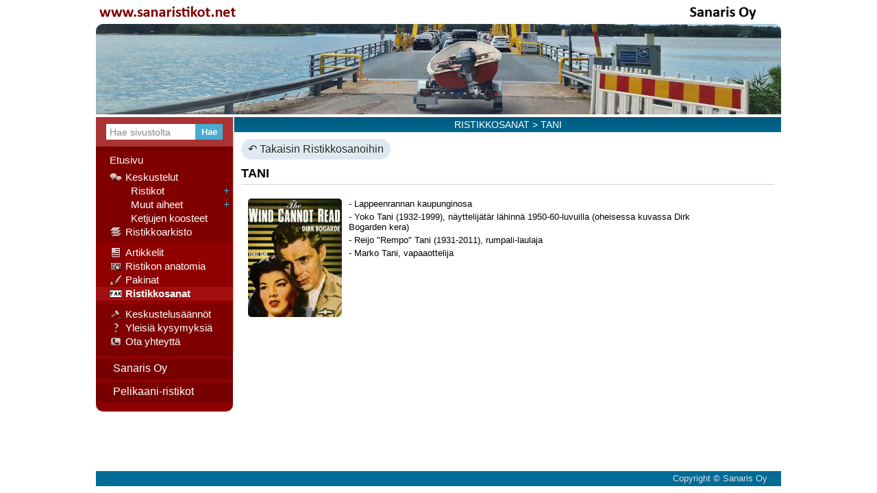

--- FILE ---
content_type: text/html; charset=UTF-8
request_url: https://sanaristikot.net/faksanat/?p1=tani
body_size: 1906
content:
<!DOCTYPE html>
<html>
<head>
<title>Tani - Ristikkosanat - Sanaristikot.net</title>
<meta name="viewport" content="width=device-width, initial-scale=1, maximum-scale=1" />
<meta http-equiv="X-UA-Compatible" content="IE=edge" />
<meta charset="UTF-8">
<link rel="stylesheet" type="text/css" href="/styles.css">
<link rel="shortcut icon" href="/favicon.ico" />
<link rel="shortcut icon" sizes="32x32" href="/sys_kuvat/ikonit/favicon32.png" />
<link rel="shortcut icon" sizes="64x64" href="/sys_kuvat/ikonit/favicon64.png" />
<link rel="shortcut icon" sizes="128x128" href="/sys_kuvat/ikonit/favicon128.png" />
<link rel="apple-touch-icon" href="/sys_kuvat/ikonit/favicon128.png" />
</head>
<body>

<div id="container">
<div id="head">
	<div id="head_info">
		<div id="head_logo">
			<a href="/">
				<img src="/sys_kuvat/sanaristikot.png" alt="www.sanaristikot.net">
			</a>
		</div>
		<div id="head_sanaris">
			<a href="https://www.sanaris.fi">
				<img src="/sys_kuvat/sanaris.png" alt="Sanaris Oy">
			</a>
		</div>
	</div>
	<div id="head_img">
		<img src="/sys_kuvat/2506.jpg">
	</div>
	</div>
<div id="middle">
	<script src="//ajax.googleapis.com/ajax/libs/jquery/1.11.1/jquery.min.js"></script>
<script>
$(function() {
	var $window = $(window);
	var menu_open = false;

	function checkWidth(animate) {
		var windowsize = $window.width();
		//console.log("animate", animate);
		if (windowsize < 600 && !menu_open) {
			//console.log("min");
			if (animate) {
				//console.log("min animate");
				$( "#main_nav" ).stop().animate({
					height: "80px"
				}, 300);
				$( "#nav_wrapper" ).stop().fadeOut(300, function () {
					$("#nav_btn").stop().fadeIn(300);
				});
			} else {
				//console.log("min noanimate");
				$( "#main_nav" ).css("height", "80px");
				$( "#nav_wrapper" ).css("display", "none");
				$( "#nav_btn" ).css("display", "block");
			}
		} else if (windowsize > 600) {
			menu_open = false;
			//console.log("max");
			if (animate) {
				//console.log("max animate");
				$( "#main_nav" ).stop().animate({
					height: "430px"
				}, 300);
				$( "#nav_btn" ).stop().fadeOut(300, function () {
					$("#nav_wrapper").stop().fadeIn(300);
				});
			} else {
				//console.log("max noanimate");
				$( "#main_nav" ).css("height", "430px");
				$( "#nav_btn" ).css("display", "none");
				$( "#nav_wrapper" ).css("display", "block");
			}
		}
	}
	$( "#nav_btn" ).click(function () {
		menu_open = !menu_open;
		//console.log(menu_open);
		if (!menu_open) {
			$( "#main_nav" ).stop().animate({
				height: "80px"
			}, 300);
			$( "#nav_wrapper" ).stop().fadeOut(300);
		} else {
			$( "#main_nav" ).stop().animate({
				height: "467px"
			}, 300);
			$("#nav_wrapper").stop().fadeIn(300);
		}
	});
	checkWidth(false);
	$(window).resize(function() {
		//console.log(menu_open);
		checkWidth(true);
	});
});
</script>
<div id="nav_bg">
<nav id="main_nav">
	<div id="haku_osio">
		<form action="/" method="get" id="haku_form">
			<input type="text" name="q" id="haku_text"  placeholder="Hae sivustolta" required>
			<input type="submit" id="haku_submit" value="Hae">
		</form>
	</div>
	<div id="nav_btn">Valikko <i id="nav_btn_icon"></i></div>
	<div id="nav_wrapper">
		<div id="nav_osio">
							<a href="/" class="nav_item "><span>Etusivu</span></a>
			<span id="nav_keskusteluosio">
				<a id="nav_keskustelut" href="/keskustelut/?ryhma=0" class="nav_item full-width 
				"><i class="sprite_icon"></i>Keskustelut</a>
				<a href="/keskustelut/?ryhma=0" class="nav_item "><i></i>&nbsp;&nbsp;Ristikot</a><!--
				--><a href='/keskustelut/?ryhma=0&a=uusi' class='nav_kes_uusi' title='Kirjoita uudesta aiheesta'>+</a>
				<a href="/keskustelut/?ryhma=1" class="nav_item "><i></i>&nbsp;&nbsp;Muut aiheet</a><!--
				--><a href='/keskustelut/?ryhma=1&a=uusi' class='nav_kes_uusi' title='Kirjoita uudesta aiheesta'>+</a>
				<a href="/keskustelut/?ryhma=2" class="nav_item full-width"><i></i>&nbsp;&nbsp;Ketjujen koosteet</a>			</span>
			<a id="nav_arkisto" href="/ristikot/" class="nav_item "><i class="sprite_icon"></i>Ristikkoarkisto</a>
			<span id="nav_alaosio">
			<a id="nav_artikkelit" href="/artikkelit" class="nav_item "><i class="sprite_icon"></i>Artikkelit</a>
			<a id="nav_anatomia" href="/anatomia" class="nav_item "><i class="sprite_icon"></i>Ristikon anatomia</a>
			<a id="nav_pakinat" href="/pakinat" class="nav_item "><i class="sprite_icon"></i>Pakinat</a>
			<a id="nav_faksanat" href="/faksanat" class="nav_item current"><i class="sprite_icon"></i>Ristikkosanat</a>
			</span>
			<a id="nav_saannot" href="/saannot" class="nav_item "><i class="sprite_icon"></i>Keskustelusäännöt</a>
			<a id="nav_ukk" href="/ukk" class="nav_item "><i class="sprite_icon"></i>Yleisiä kysymyksiä</a>
			<a id="nav_yhteys" href="/otayhteytta" class="nav_item "><i class="sprite_icon"></i>Ota yhteyttä</a>
		</div>
		<div id="linkki_osio">
			<a href="https://sanaris.fi/" target="_blank"><span>Sanaris Oy</span></a>
			<a href="https://pelikaaniristikot.fi/" target="_blank"><span>Pelikaani-ristikot</span></a>
		</div>
	</div>
</nav>
</div>
	<div id="content">
		<div id="sisalto" class="full-width">
			<div class="sisaltobox">
				<div class="otsake otsake_main"><a href="../faksanat">RISTIKKOSANAT</a> &gt; TANI</div>				<div class="sisaltobox_alue padded">
					<span class="sisaltopalsta full-width"><a href="../faksanat" class="sisalto_btn_round">&#8630; Takaisin Ristikkosanoihin</a><h2>TANI</h2><img class="fak_kuva" src="tani.jpg"><div class="fak_teksti"><p>- Lappeenrannan kaupunginosa</p>
<p>- Yoko Tani (1932-1999), näyttelijätär lähinnä 1950-60-luvuilla (oheisessa kuvassa Dirk Bogarden kera)</p>
<p>- Reijo "Rempo" Tani (1931-2011), rumpali-laulaja</p>
<p>- Marko Tani, vapaaottelija</p></div></span>				</div>
				
			</div>
		</div>
	</div>
</div>
<footer>
	<span>Copyright © Sanaris Oy</span>
</footer>
</div>
</body>
</html>
